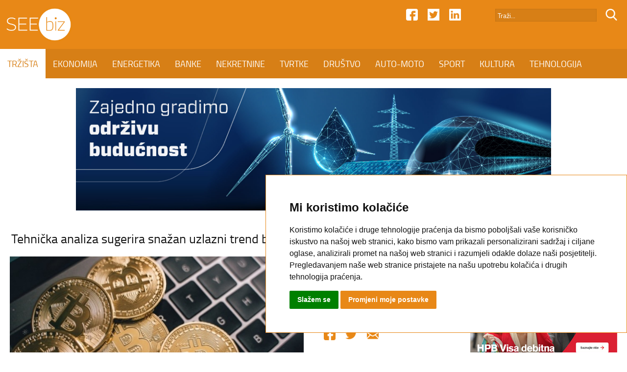

--- FILE ---
content_type: text/html; charset=UTF-8
request_url: https://www.seebiz.eu/trzista/tehnicka-analiza-sugerira-snazan-uzlazni-trend-bitcoina/304751/
body_size: 7166
content:
<!DOCTYPE html>
<html class="no-js" lang="en">
<head>

<base href="//www.seebiz.eu/">

<meta name="author" content="SEEbiz.eu - regionalni poslovni portal" />
<meta name="description" content="SEEbiz.eu - regionalni poslovni portal" />
<meta name="keywords" content="bitcoin, kriptovalute, tehnička analiza" />
<meta http-equiv="Content-Type" content="text/html; charset=utf-8" />

<meta content="width=device-width, initial-scale=1.0, maximum-scale=1.0, minimum-scale=1.0, user-scalable = no" name="viewport" />
<meta name="apple-mobile-web-app-capable" content="yes" />
<meta name="apple-mobile-web-app-status-bar-style" content="black">
<meta name="format-detection" content="telephone=no" />

<meta property="og:type" content="website" />
<meta property="og:title" content="Tehnička analiza sugerira snažan uzlazni trend bitcoina" />
<meta property="og:url" content="https://www.seebiz.eu/trzista/tehnicka-analiza-sugerira-snazan-uzlazni-trend-bitcoina/304751/" />
<meta property="og:image" content="https://www.seebiz.eu/img/7b424873ed6f8ef8817a2c4f00da4eaf.jpeg" />
<meta property="og:description" content="NEW YORK - Dugoročni pokazatelji Bitcoin trenda, 200-dnevni i 200-tjedni pomični prosjek, na najvi&scaron;im su razinama ikad, a Anthony Pompliano kaže da je BTC "jak kao i uvijek"." />

<meta name="twitter:card" content="summary">
<meta name="twitter:title" content="Tehnička analiza sugerira snažan uzlazni trend bitcoina">
<meta name="twitter:description" content="NEW YORK - Dugoročni pokazatelji Bitcoin trenda, 200-dnevni i 200-tjedni pomični prosjek, na najvi&scaron;im su razinama ikad, a Anthony Pompliano kaže da je BTC "jak kao i uvijek".">
<meta name="twitter:image" content="https://www.seebiz.eu/img/7b424873ed6f8ef8817a2c4f00da4eaf.jpeg">


<title>Tehnička analiza sugerira snažan uzlazni trend bitcoina | SEEbiz.eu</title>

<link rel="apple-touch-icon" sizes="180x180" href="favicon.png">
<link rel="icon" type="image/png" href="favicon.png" sizes="32x32">
<link rel="shortcut icon" href="favicon.ico">
<meta name="msapplication-TileImage" content="favicon.png">
<meta name="msapplication-TileColor" content="#e88817">

<link rel="stylesheet" href="font.css" type="text/css" />
<link rel="stylesheet" href="flexslider01.css" type="text/css">
<link rel="stylesheet" type="text/css" media="all" href="index-11.css"/>

<style>
/* COOKIE */
.cc_dialog{
    border: 1px solid #e88817 !important;
    bottom: 40px !important;
}
.cc_dialog .cc_dialog_text {
    font-size: 15px; !important;
}
.cc_dialog,
.cc_cp_container,
.cookie-consent-preferences-overlay .cookie-consent-preferences-dialog .cc_cp_container .cc_cp_head,
.cookie-consent-preferences-overlay .cookie-consent-preferences-dialog .cc_cp_container .cc_cp_head h2,
.cookie-consent-preferences-overlay .cookie-consent-preferences-dialog .cc_cp_container .cc_cp_head p,
.cookie-consent-preferences-overlay .cookie-consent-preferences-dialog .cc_cp_container .cc_cp_content,
.dark.cookie-consent-preferences-overlay .cookie-consent-preferences-dialog .cc_cp_container .cc_cp_content .cc_cp_m_menu,
.cookie-consent-preferences-overlay .cookie-consent-preferences-dialog .cc_cp_container .cc_cp_content .cc_cp_m_menu li,
.cookie-consent-preferences-overlay .cookie-consent-preferences-dialog .cc_cp_container .cc_cp_footer{
    background-color: #FFF !important;
    color: #e88817 !important;
}
.visible.dark.cookie-consent-preferences-overlay .cookie-consent-preferences-dialog .cc_cp_container .cc_cp_content .cc_cp_m_content,
.visible.dark.cookie-consent-preferences-overlay .cookie-consent-preferences-dialog .cc_cp_container .cc_cp_content .cc_cp_m_menu li[active=true]{
    background-color: #e88817 !important;
}

.dark.cc_dialog .cc_dialog_text,
.dark.cc_dialog .cc_dialog_headline,
.cc_cp_f_powered_by{
    color: #e88817 !important;
}
.cc_dialog button.cc_b_ok{
    background-color: #008000 !important;
    color: #fff !important;
}
.cc_dialog button.cc_b_cp,
.cc_cp_f_save button{
    background-color: #e88817 !important;
    color: #fff !important;
}
@media (max-width: 767px) {
    .cc_dialog h1.cc_dialog_headline {
        font-size: 18px !important;
    }
    .cc_dialog.simple {
        max-width: 75% !important;
    }
    .cc_dialog .cc_dialog_text {
        font-size: 12px !important;
    }
    .cc_dialog button {
        font-size: 12px !important;
    }
    .pl-5, .px-5 {
        padding-left: 2rem !important;
    }
    .pb-5, .py-5 {
        padding-bottom: 2rem !important;
    }
    .pr-5, .px-5 {
        padding-right: 2rem !important;
    }
    .pt-5, .py-5 {
        padding-top: 2rem !important;
    }

    button.cc_b_cp, button.cc_b_ok {
        margin: 0.25rem !important;
    }
}
</style>

<!-- Cookie Consent by https://www.FreePrivacyPolicy.com -->
<script type="text/javascript" src="//www.FreePrivacyPolicy.com/cookie-consent/releases/3.0.0/cookie-consent.js"></script>
<script type="text/javascript">
document.addEventListener('DOMContentLoaded', function () {
    cookieconsent.run({"notice_banner_type":"simple","consent_type":"express","palette":"light","change_preferences_selector":"#changePreferences","language":"hr","website_name":"www.seebiz.eu"});
});
</script>

<!-- Google Analytics -->
<!-- Global site tag (gtag.js) - Google Analytics -->
<script type="text/plain" cookie-consent="tracking" async src="https://www.googletagmanager.com/gtag/js?id=UA-17467485-1"></script>
<script type="text/plain" cookie-consent="tracking">
  window.dataLayer = window.dataLayer || [];
  function gtag(){dataLayer.push(arguments);}
  gtag('js', new Date());

  gtag('config', 'UA-17467485-1');
</script>
<!-- end of Google Analytics-->

<noscript>GDPR Cookie Consent by <a href="https://www.freeprivacypolicy.com/">Free Privacy Policy</a></noscript>
<!-- End Cookie Consent -->


</head>
<body>

<div id="header">
	<div id="header-top">
    	<div id="header-top-01">
        	<div id="header-logo">
            	<a href="//www.seebiz.eu"><img src="/image/logo.png" alt="SEEbiz.eu - regionalni poslovni portal" class="img-logo-01" /></a>
            </div>
            <form action="search.php" method="post" style="display: inline; margin: 0;">
            <div id="header-ico-02">
            	<input type="hidden" name="trazi_php" value="1" >
                <input type="image" src="/image/search.png" alt="SEEbiz.eu - regionalni poslovni portal" class="img-icon-01" />
            </div>	
            <div id="header-trazi">
        	<input name="pojam" type="text" class="input-01" value="Traži..." onfocus="if((this.value=='Traži...') || (this.value=='Upišite pojam.') || (this.value=='Neispravan pojam.') || (this.value=='Prekratak pojam.')) this.value=''" onblur="if(this.value=='') this.value='Traži...'" maxlength="50" />
            </div>
            </form>
            <div id="header-ico-01">
                <a href="https://www.linkedin.com/in/seebiz-regionalni-poslovni-portal-3236a11a1/" target="_blank"><img src="/image/linkedin.png" alt="SEEbiz.eu - regionalni poslovni portal" class="img-icon-01" /></a>
            </div>
            <div id="header-ico-01">
                <a href="https://twitter.com/SEEbiz_Portal" target="_blank"><img src="/image/twitter.png" alt="SEEbiz.eu - regionalni poslovni portal" class="img-icon-01" /></a>
            </div>
            <div id="header-ico-01">
                <a href="https://www.facebook.com/SEEbizPoslovniPortal/" target="_blank"><img src="/image/facebook.png" alt="SEEbiz.eu - regionalni poslovni portal" class="img-icon-01" /></a>
            </div>
        
    		<a href="#" id="MENU-POPUP">
        	<div id="menu-button">
            	<div id="menu-button-01"></div>
                <div id="menu-button-02"></div>
                <div id="menu-button-03"></div>
            </div>
            </a>
     	</div>
   	</div>
	<div id="header-bottom">
        <nav id="navigation">
		<a class="nav-link active" href="/trzista/" id="trzista" data-name="TRZISTA">TRŽIŠTA</a><!-- --><a class="nav-link" href="/ekonomija/" id="ekonomija" data-name="EKONOMIJA">EKONOMIJA</a><!-- --><a class="nav-link" href="/energetika/" id="energetika" data-name="ENERGETIKA">ENERGETIKA</a><!-- --><a class="nav-link" href="/banke/" id="banke" data-name="BANKE">BANKE</a><!-- --><a class="nav-link" href="/nekretnine/" id="nekretnine" data-name="NEKRETNINE">NEKRETNINE</a><!-- --><a class="nav-link" href="/tvrtke/" id="tvrtke" data-name="TVRTKE">TVRTKE</a><!-- --><a class="nav-link" href="/drustvo/" id="drustvo" data-name="DRUSTVO">DRUŠTVO</a><!-- --><a class="nav-link" href="/auto-moto/" id="auto-moto" data-name="AUTO-MOTO">AUTO-MOTO</a><!-- --><a class="nav-link" href="/sport/" id="sport" data-name="SPORT">SPORT</a><!-- --><a class="nav-link" href="/kultura/" id="kultura" data-name="KULTURA">KULTURA</a><!-- --><a class="nav-link" href="/tehnologija/" id="tehnologija" data-name="TEHNOLOGIJA">TEHNOLOGIJA</a><!-- --><a class="nav-link" href="/kolumne/" id="kolumne" data-name="KOLUMNE">KOLUMNE</a>        </nav>
        
        <div id="header-title">TRŽIŠTA</div>
        
    	<div id="header-icoM-01"><a href="https://www.linkedin.com/in/seebiz-regionalni-poslovni-portal-3236a11a1/" target="_blank"><img src="/image/linkedin.png" alt="SEEbiz.eu - regionalni poslovni portal" class="img-icon-01" /></a></div>
        <div id="header-icoM-01"><a href="https://twitter.com/SEEbiz_Portal" target="_blank"><img src="/image/twitter.png" alt="SEEbiz.eu - regionalni poslovni portal" class="img-icon-01" /></a></div>
        <div id="header-icoM-01"><a href="https://www.facebook.com/SEEbizPoslovniPortal/" target="_blank"><img src="/image/facebook.png" alt="SEEbiz.eu - regionalni poslovni portal" class="img-icon-01" /></a></div>
        
    </div>
    
</div>

<div id="header-fixed"></div><div id="banner-01">
	<div id="banner-01-u"> 
    	
			<img src="adds/3ca50059687517ae240b52baa96b9daa/8c042e03e1ef948451262bc692311184.jpg" alt="SEEbiz.eu - regionalni poslovni portal" class="img-size-01" />
        	<a href="https://www.koncar.hr/hr" target="_blank"><div id="banner-01-link"></div></a>
			    </div>
</div><div class="section" id="section-G02">
	
    <div class="section" id="section-PN01">
		<div id="section-PN01-01">
 			<table class="tblWidth100">
         		<tr>
             		<td class="col-PN02-T"></td>
              		<td class="col-PN01">
             		<h1 class="txt-PN01">Tehnička analiza sugerira snažan uzlazni trend bitcoina</h1>
         			</td>
           			<td class="col-PN02-T"></td>
        		</tr>
    		</table>
  		</div>
                
  		<div id="section-PN01-02">
        	<div id="section-PN01-02-01">
        		<div id="section-PN01-02-01-01">
        			<div id="section-PN01-image">
                    <img src="//www.seebiz.eu/img/7b424873ed6f8ef8817a2c4f00da4eaf.jpeg" alt="Tehnička analiza sugerira snažan uzlazni trend bitcoina" class="img-small-PN01" />
                     <div id="section-PN01-orange"><span class="txt-PN04">USPON</span></div>
                     </div>
             	</div>
                        
                <div id="section-PN01-02-01-02">
                	<div id="section-PN01-txt">
              			<table class="tblWidth100">
                     		<tr>
                        		<td class="col-PN01">
                                <div id="share-F"><a class="facebook" target="_blank" onClick="return !window.open(this.href, 'Facebook', 'width=640,height=300')" href="https://www.facebook.com/sharer/sharer.php?u=https://www.seebiz.eu/trzista/tehnicka-analiza-sugerira-snazan-uzlazni-trend-bitcoina/304751/"><img src="//www.seebiz.eu/image/facebook-s.png" alt="SEEbiz.eu - regionalni poslovni portal" class="img-icon-PN01"></a></div>
                                        
                          		<div id="share-F"><a href="https://twitter.com/share?text=Tehnička analiza sugerira snažan uzlazni trend bitcoina&url=https://www.seebiz.eu/trzista/tehnicka-analiza-sugerira-snazan-uzlazni-trend-bitcoina/304751/" class="socialLinkTwitter twitter" title="Twitter" target="_blank" onClick="return !window.open(this.href, 'Tweet', 'width=640,height=300')"><img src="//www.seebiz.eu/image/twitter-s.png" alt="SEEbiz.eu - regionalni poslovni portal" class="img-icon-PN01"></a></div>
        
                                        
                        		<div id="share-F"><a href="mailto:%20?subject=Tehnička analiza sugerira snažan uzlazni trend bitcoina&body=https://www.seebiz.eu/trzista/tehnicka-analiza-sugerira-snazan-uzlazni-trend-bitcoina/304751/"><img src="//www.seebiz.eu/image/mail-s.png" alt="SEEbiz.eu - regionalni poslovni portal" class="img-icon-PN01"></a></div>
                                    </div>
                                    </td>
                                </tr>
                                <tr>
                                    <td class="col-PN03"></td>
                                </tr>
                                <tr>
                                    <td class="col-PN03"></td>
                                </tr>
                                <tr>
                                    <td class="col-PN01">
                                    <span class="txt-PN03">Objavljeno: 07.05.2024 / 07:42</span>
                                    </td>
                                </tr>
                                <tr>
                                    <td class="col-PN03"></td>
                                </tr>
                                <tr>
                                    <td class="col-PN01">
                                    <span class="txt-PN03">Autor: SEEbiz</span>
                                    </td>
                                </tr>
                                <tr>
                                    <td class="col-PN03"></td>
                                </tr>
                                <tr>
                                    <td class="col-PN01">
                                    <span class="txt-PN02">NEW YORK - Dugoročni pokazatelji Bitcoin trenda, 200-dnevni i 200-tjedni pomični prosjek, na najvi&scaron;im su razinama ikad, a Anthony Pompliano kaže da je BTC "jak kao i uvijek".</span>
                                    </td>
                                </tr>
                            </table>
                        </div>
                	</div>
              	</div>
                    
         		<div id="section-PN01-02-02">
              		<table class="tblWidth100">
                  		<tr>
                			<td class="col-PN01">
                  			<span class="txt-PN03"><span class="class-PN03"><p>200-dnevni pomični prosjek bitcoina je na najvi&scaron;oj razini svih vremena od 50.178 USD, &scaron;to je ključni tehnički pokazatelj za predviđanje dugoročnih trendova cijena bitcoina koji sugerira bikovske dugoročne izglede.</p>
<p>Indikator je dosegao svoj vrhunac 6. svibnja, prema BuyBitcoinWorldwide. Dolazi u trenutku kada se bitcoin oporavlja od pada cijene nakon prepolovljenja, pri čemu je pao na samo 56.800 dolara nakon &scaron;to su nagrade mreže za blok prepolovljene na 3,125 BTC 20. travnja, pi&scaron;e <a href="https://cointelegraph.com/news/bitcoin-record-high-200-day-moving-average">Cointelegraph</a>.</p>
<p>200-dnevni jednostavni pomični prosjek (SMA) zbraja zadnjih 200 dana cijene Bitcoina na zatvaranju i dijeli ga s 200 kako bi se izgladile kratkoročne fluktuacije cijena, s ciljem da se trgovcima i analitičarima pokaže pokazatelj dugoročnog trenda.</p>
<p>Kada se cijene BTC-a trguju iznad ovog pokazatelja - kao &scaron;to je sada - to obično sugerira da je dugoročni trend bikovski, dok je suprotno slučaj kada cijene padnu ispod 200-dnevnog pomičnog prosjeka</p>
<p>Govoreći na CNBC-jevom Squawk Boxu 6. svibnja, stručnjak za bitcoin Anthony Pompliano komentirao je 200-dnevni pomični prosjek koji je prvi put pre&scaron;ao 50.000 dolara.</p>
<p>&ldquo;Nemojte se uspavljivati bitcoinom koji ide postrance. Dugoročni smjer je jak kao i uvijek&rdquo;, dodao je u X objavi.</p>
<p>Prema modelima cijena WooCharts analitičara Willyja Wooa, 200-tjedni pomični prosjek, puno dugoročniji pokazatelj trenda, također je na najvi&scaron;oj razini svih vremena od ne&scaron;to vi&scaron;e od 34 000 dolara, &scaron;to znači da su godi&scaron;nji trendovi jo&scaron; bolji.</p>
<p>Cijena bitcoina pre&scaron;la je 200-dnevnu razinu pomičnog prosjeka sredinom listopada i od tada je iznad nje. Spot cijene su također značajno vi&scaron;e od pokazatelja ostvarene cijene (RP) koji iznosi oko 29.000 USD.</p>
<p>RP je mjera vrijednosti svih bitcoina po cijeni po kojoj je zadnja transakcija izvr&scaron;ena na lancu, podijeljena s brojem BTC-a u optjecaju i jo&scaron; jednim dugoročnim pokazateljem trenda.</p></span></span>
                  			</td>
                 		</tr>
                  		<tr>
                			<td class="col-PN01">
                        <!-- Load Facebook SDK for JavaScript -->
                          <div id="fb-root"></div>
                          <script async defer crossorigin="anonymous" src="https://connect.facebook.net/en_US/sdk.js#xfbml=1&version=v3.0"></script>
                        
                          <!-- Your like button code -->
                          <div class="fb-like" data-href="https://www.seebiz.eu/trzista/tehnicka-analiza-sugerira-snazan-uzlazni-trend-bitcoina/304751/" data-layout="box_count" data-action="like" data-show-faces="true">
                          </div>
                  			</td>
                 		</tr>
                      	<tr>
                          	<td class="col-PN04"></td>
                       	</tr>
                    	<tr>
                          	<td class="col-PN03"></td>
                      	</tr>
                       	<tr>
                          	<td class="col-PN01">
                        	<span class="txt-PN03">Tagovi:</span> <span class="txt-PN05"><span class="class-PN02"><a href="//www.seebiz.eu/seebiz/1/bitcoin/">#bitcoin</a></span>, <span class="class-PN02"><a href="//www.seebiz.eu/seebiz/1/kriptovalute/">#kriptovalute</a></span>, <span class="class-PN02"><a href="//www.seebiz.eu/seebiz/1/tehnička+analiza/">#tehnička analiza</a></span></span>
                          	</td>
                  		</tr>
                    	<tr>
                          	<td class="col-PN03"></td>
                      	</tr>
                   	</table>
         		</div>
          	</div>
                
            <div id="banner-04">
	<div id="banner-04-u">  
    	
			
			<div id="banner-06"> 
			<img src="adds/7fa214c936bca7fea5ec05ed70c391dc/3e8281f8da6135be102170fcff308a23.jpg" alt="SEEbiz.eu - regionalni poslovni portal" class="img-size-03" />
        	<a href="https://www.hpb.hr/hr/podijeli-na-rate/8963" target="_blank"><div id="banner-06-link"></div></a>
			</div>
			
			
			<div id="banner-06"> 
			<img src="adds/0213243731fbc4f855b0808d7c2c9d87/f441cc50e31f08708a2dad03089f14e3.jpg" alt="SEEbiz.eu - regionalni poslovni portal" class="img-size-03" />
        	<a href="https://sites.google.com/view/jelenaid/portfolio" target="_blank"><div id="banner-06-link"></div></a>
			</div>
			    </div>
</div>    
    		<div id="banner-M01">
	<div id="banner-M01-u"> 
	
			
			<img src="adds/b93289f0785455e0e998597b0c064f10/20efd6d0e7422351019c06aad782937e.jpg" alt="SEEbiz.eu - regionalni poslovni portal" class="img-size-03" />
        	<a href="https://www.strabag.hr/databases/internet/_public/content.nsf/web/HR-STRABAG.HRN-work-on-progress.html#?mtm_campaign=wop-hr-0725-print&men1=1&sid=130" target="_blank"><div id="banner-M01-link"></div></a>
			</div>
</div>            
     </div>
     	
</div><div class="section" id="section-G02">
	<div id="section-G02-01">
		<table class="tblWidth100">
			<tr>
                <td class="col-G02-T"></td>
   				<td class="col-G01">
                <span class="txt-G01">PROČITAJ I OVO</span>
                </td>
                <td class="col-G02-T"></td>
         	</tr>
			<tr>
                <td></td>
   				<td class="col-G04"></td>
                <td></td>
         	</tr>
 		</table>
    </div>
	<div id="section-G02-02">
		<div id="section-G02-02-01">
			
		<div id="section-G02-02-02">
			<div id="section-G02-02-02-image">
			<a href="//www.seebiz.eu/trzista/wall-street-indeksi-porasli-zlato-na-rekordu/326595/"><img src="//www.seebiz.eu/img/d17eebc4d3935264bd74d55e188b21fb.jpg" alt="Wall Street: Indeksi porasli, zlato na rekordu" class="img-small-G02" /></a>
			<div id="section-G02-02-02-orange"><span class="txt-G06">AMERIČKO TRŽIŠTE</span></div>
				
			
			</div>
			<div id="section-G02-02-02-txt">
			<table class="tblWidth100">
				<tr>
					<td class="col-G01">
					<span class="class-G01"><a href="//www.seebiz.eu/trzista/wall-street-indeksi-porasli-zlato-na-rekordu/326595/">Wall Street: Indeksi porasli, zlato na rekordu</a></span>
					</td>
				</tr>
				<tr>
					<td class="col-G03"></td>
				</tr>
				<tr>
					<td class="col-G01">
					<span class="txt-G03">NEW YORK - Američke dionice porasle su u ponedjeljak, dok je pritisak na dolar rastao, a zlato se oporavilo i postalo predvodnik u velikom tjednu ispunjenom odlukom o kamatnim stopama Federalnih rezervi i izvje&scaron;ćima o zaradi velikih tehnolo&scaron;kih tvrtki.</span>
					</td>
				</tr>
			</table>
			</div>
        </div>
		
		<div id="section-G02-02-03">
			<div id="section-G02-02-02-image">
			<a href="//www.seebiz.eu/trzista/tether-kupio-27-tona-zlata-u-cetvrtom-kvartalu/326589/"><img src="//www.seebiz.eu/img/1d3c286803d8444abed25dff829954e7.jpeg" alt="Tether kupio 27 tona zlata u četvrtom kvartalu" class="img-small-G02" /></a>
			<div id="section-G02-02-02-orange"><span class="txt-G06">ZLATO</span></div>
				
			
			</div>
			<div id="section-G02-02-02-txt">
			<table class="tblWidth100">
				<tr>
					<td class="col-G01">
					<span class="class-G01"><a href="//www.seebiz.eu/trzista/tether-kupio-27-tona-zlata-u-cetvrtom-kvartalu/326589/">Tether kupio 27 tona zlata u četvrtom kvartalu</a></span>
					</td>
				</tr>
				<tr>
					<td class="col-G03"></td>
				</tr>
				<tr>
					<td class="col-G01">
					<span class="txt-G03">LONDON - Tether, izdavatelj najvećeg svjetskog stablecoina, dodao je oko 27 metričkih tona zlata svojoj izloženosti fondovima u četvrtom tromjesečju 2025., objavio je u ponedjeljak, &scaron;to je uglavnom nepromijenjeno u odnosu na kupnje u trećem tromjesečju koje su analitičari procijenili na 26 tona.</span>
					</td>
				</tr>
			</table>
			</div>
        </div>
		        </div>
		<div id="section-G02-02-05">
			
			<div id="section-G02-02-06">
				<div id="section-G02-02-06-image">
				<a href="//www.seebiz.eu/trzista/europski-dan-turizma-dubrovnik-je-dobar-primjer-odrzivog-i-pametnog-turizma/326588/"><img src="//www.seebiz.eu/img/e0602c0d3f6474d29919a00b66ede659.jpeg" alt="Europski dan turizma: Dubrovnik je dobar primjer održivog i pametnog turizma" class="img-small-G03" /></a>
				<div id="section-G02-02-02-orange"><span class="txt-G06">TURIZAM</span></div>
				
			
				</div>
				<div id="section-G02-02-06-txt">
				<table class="tblWidth100">
					<tr>
						<td class="col-G01">
						<span class="class-G01"><a href="//www.seebiz.eu/trzista/europski-dan-turizma-dubrovnik-je-dobar-primjer-odrzivog-i-pametnog-turizma/326588/">Europski dan turizma: Dubrovnik je dobar primjer održivog i pametnog turizma</a></span>
						</td>
					</tr>
					<tr>
						<td class="col-G03"></td>
					</tr>
					<tr>
						<td class="col-G01">
						<span class="txt-G03">BRUXELLES - Na Europskom danu turizma s konferencijom o politikama i budućnosti europskog turizma te nadolazećoj prvoj Strategiji EU za održivi turizam, u Bruxelleseu je u ponedjeljak Dubrovnik istaknut kao dobar primjer pametnog i održivog turizma.</span>
						</td>
					</tr>
				</table>
				</div>
        	</div>
			<div id="section-G02-02-06">
				<div id="section-G02-02-06-image">
				<a href="//www.seebiz.eu/trzista/zagrebacka-burza-pad-indeksa-koncar-i-dalekovod-u-fokusu/326586/"><img src="//www.seebiz.eu/img/68b83e82a8c70146664f226bf63ecc0e.jpg" alt="Zagrebačka burza: Pad indeksa, Končar i Dalekovod u fokusu" class="img-small-G03" /></a>
				<div id="section-G02-02-02-orange"><span class="txt-G06">CLOSING BELL ZSE</span></div>
				
			
				</div>
				<div id="section-G02-02-06-txt">
				<table class="tblWidth100">
					<tr>
						<td class="col-G01">
						<span class="class-G01"><a href="//www.seebiz.eu/trzista/zagrebacka-burza-pad-indeksa-koncar-i-dalekovod-u-fokusu/326586/">Zagrebačka burza: Pad indeksa, Končar i Dalekovod u fokusu</a></span>
						</td>
					</tr>
					<tr>
						<td class="col-G03"></td>
					</tr>
					<tr>
						<td class="col-G01">
						<span class="txt-G03">ZAGREB - Početak novog tjedna donio je pad indeksa Zagrebačke burze, uz rast prometa u odnosu na prethodni trgovinski dan.</span>
						</td>
					</tr>
				</table>
				</div>
        	</div>
			<div id="section-G02-02-07">
				<div id="section-G02-02-06-image">
				<a href="//www.seebiz.eu/trzista/mirovinski-fondovi-ostvarili-iznimno-dobre-rezultate-u-2025/326572/"><img src="//www.seebiz.eu/img/b6f9fd1caea693bc0281b0c213f3492d.jpg" alt="Mirovinski fondovi ostvarili iznimno dobre rezultate u 2025." class="img-small-G03" /></a>
				<div id="section-G02-02-02-orange"><span class="txt-G06">MIROVINCI</span></div>
				
			
				</div>
				<div id="section-G02-02-06-txt">
				<table class="tblWidth100">
					<tr>
						<td class="col-G01">
						<span class="class-G01"><a href="//www.seebiz.eu/trzista/mirovinski-fondovi-ostvarili-iznimno-dobre-rezultate-u-2025/326572/">Mirovinski fondovi ostvarili iznimno dobre rezultate u 2025.</a></span>
						</td>
					</tr>
					<tr>
						<td class="col-G03"></td>
					</tr>
					<tr>
						<td class="col-G01">
						<span class="txt-G03">ZAGREB - Na kraju 2025. godine obvezni mirovinski fondovi su pod upravljanjem imali imovinu ukupne vrijednosti 26,5 milijardi eura, &scaron;to u odnosu na prethodnu godinu predstavlja povećanje od 3,2 milijarde eura ili 13,9 %.</span>
						</td>
					</tr>
				</table>
				</div>
        	</div>        </div>
    </div>
    
    <div id="banner-05">
	<div id="banner-05-u"> 
    	
			
			<div id="banner-07"> 
			<img src="adds/eaee188e6c9123d99e7446d86b01ffa2/272bd845e707623ba1c36f6a4b4bdfbb.jpg" alt="SEEbiz.eu - regionalni poslovni portal" class="img-size-03" />
        	<a href="https://freshcorner.hr/hr" target="_blank"><div id="banner-07-link"></div></a>
			</div>
			
			
			<div id="banner-07"> 
			<img src="adds/b93289f0785455e0e998597b0c064f10/9a78155816c507f8f23459cd942ff29f.jpg" alt="SEEbiz.eu - regionalni poslovni portal" class="img-size-03" />
        	<a href="https://www.strabag.hr/databases/internet/_public/content.nsf/web/HR-STRABAG.HRN-work-on-progress.html#?mtm_campaign=wop-hr-0725-print&men1=1&sid=130" target="_blank"><div id="banner-07-link"></div></a>
			</div>
			    </div>
</div>    
    <div id="banner-M03">
	<div id="banner-M03-u"> 
	
			
			<img src="adds/0213243731fbc4f855b0808d7c2c9d87/6ace6ddf53f5746a37e0ef2c1e6f232e.jpg" alt="SEEbiz.eu - regionalni poslovni portal" class="img-size-03" />
        	<a href="https://sites.google.com/view/jelenaid/portfolio" target="_blank"><div id="banner-M03-link"></div></a>
			</div>
</div>		
</div><div id="banner-02">
	<div id="banner-02-u"> 
    	     </div>
</div><div class="section" id="section-M01">
	<div id="section-M01-01">
		<div id="midasWidget__10483"></div>
	</div>
 </div>

<script async src="https://cdn2.midas-network.com/Scripts/midasWidget-28-74-10483.js"></script>


<div class="section" id="section-F">

	<div id="section-F-01">
        <nav id="navigation-01">
        <a class="nav-link" href="/trzista/" id="trzista" data-name="TRZISTA">TRŽIŠTA</a>
        <a class="nav-link" href="/ekonomija/" id="ekonomija" data-name="EKONOMIJA">EKONOMIJA</a>
        <a class="nav-link" href="/energetika/" id="energetika" data-name="ENERGETIKA">ENERGETIKA</a>
        <a class="nav-link" href="/banke/" id="banke" data-name="BANKE">BANKE</a>
        <a class="nav-link" href="/nekretnine/" id="nekretnine" data-name="NEKRETNINE">NEKRETNINE</a>
        <a class="nav-link" href="/tvrtke/" id="tvrtke" data-name="TVRTKE">TVRTKE</a>
        <a class="nav-link" href="/drustvo/" id="drustvo" data-name="DRUSTVO">DRUŠTVO</a>
        <a class="nav-link" href="/auto-moto/" id="auto-moto" data-name="AUTO-MOTO">AUTO-MOTO</a>
        <a class="nav-link" href="/sport/" id="sport" data-name="SPORT">SPORT</a>
        <a class="nav-link" href="/kultura/" id="kultura" data-name="KULTURA">KULTURA</a>
        <a class="nav-link" href="/tehnologija/" id="tehnologija" data-name="TEHNOLOGIJA">TEHNOLOGIJA</a>
        <a class="nav-link" href="/kolumne/" id="kolumne" data-name="KOLUMNE">KOLUMNE</a>
        </nav>
    </div>
	<div id="section-F-02">
    	<div id="section-F-02-01">
            <div id="footer-ico-01">
                <a href="https://www.facebook.com/SEEbizPoslovniPortal/" target="_blank"><img src="/image/facebook.png" alt="SEEbiz.eu - regionalni poslovni portal" class="img-icon-01" /></a>
            </div>
            <div id="footer-ico-01">
                <a href="https://twitter.com/SEEbiz_Portal" target="_blank"><img src="/image/twitter.png" alt="SEEbiz.eu - regionalni poslovni portal" class="img-icon-01" /></a>
            </div>
            <div id="footer-ico-01">
                <a href="https://www.linkedin.com/in/seebiz-regionalni-poslovni-portal-3236a11a1/" target="_blank"><img src="/image/linkedin.png" alt="SEEbiz.eu - regionalni poslovni portal" class="img-icon-01" /></a>
            </div>
     	</div>
   	</div>
        
    <div id="section-F-03">
        <nav id="navigation-01">
        <a class="nav-link" href="/kontakt/" id="kontakt" data-name="Kontakt">Kontakt</a>
        <a class="nav-link" href="/impressum/" id="impressum" data-name="Impressum">Impressum</a>
        <a class="nav-link" href="/reklamirajte-se/" id="reklamirajte-se" data-name="Reklamirajte se">Reklamirajte se</a>
        <a class="nav-link" href="/uvjeti-koristenja/" id="uvjeti-koristenja" data-name="Uvjeti koristenja">Uvjeti korištenja</a>
        </nav>
   	</div>
        
    <div id="section-F-04"><span class="txt-F">@ 2020 SEEbiz. All Rights Reserved.</span></div>
    
</div>

<div id="popupMenu">
	<div id="popupLogo"><img src="//www.seebiz.eu/image/logo.png" alt="SEEbiz.eu - regionalni poslovni portal" class="img-logo-01" /></div>
	<div id="popupCloseMenu"><img src="//www.seebiz.eu/image/close.png" class="IMG-CLOSE" alt="CLOSE" ></div>
<div id="popupCenterMenu">
	<div id="popupCenterMenu-u">
    	<table class="tblWidth100">
            <tr>
            	<td class="col-MENU-03"></td>
            </tr>
        	<tr>
            	<td class="col-MENU-02"><span class="CLASS-MENU-01"><a href="//www.seebiz.eu/">POČETNA</a></span></td>
            </tr>
            <tr>
            	<td class="col-MENU-00"></td>
            </tr>
            <tr>
            	<td class="col-MENU-01"></td>
            </tr>
            <tr>
            	<td class="col-MENU-02"><span class="CLASS-MENU-01"><a href="//www.seebiz.eu/trzista/">TRŽIŠTA</a></span></td>
            </tr>
            <tr>
            	<td class="col-MENU-00"></td>
            </tr>
            <tr>
            	<td class="col-MENU-01"></td>
            </tr>
            <tr>
           		<td class="col-MENU-02"><span class="CLASS-MENU-01"><a href="//www.seebiz.eu/ekonomija/">EKONOMIJA</a></span></td>
            </tr>
            <tr>
            	<td class="col-MENU-00"></td>
            </tr>
            <tr>
            	<td class="col-MENU-01"></td>
            </tr>
            <tr>
            	<td class="col-MENU-02"><span class="CLASS-MENU-01"><a href="//www.seebiz.eu/energetika/">ENERGETIKA</a></span></td>
            </tr>
            <tr>
            	<td class="col-MENU-00"></td>
            </tr>
            <tr>
            	<td class="col-MENU-01"></td>
            </tr>
            <tr>
            	<td class="col-MENU-02"><span class="CLASS-MENU-01"><a href="//www.seebiz.eu/banke/">BANKE</a></span></td>
            </tr>
            <tr>
            	<td class="col-MENU-00"></td>
            </tr>
            <tr>
            	<td class="col-MENU-01"></td>
            </tr>
            <tr>
            	<td class="col-MENU-02"><span class="CLASS-MENU-01"><a href="//www.seebiz.eu/nekretnine/">NEKRETNINE</a></span></td>
            </tr>
            <tr>
            	<td class="col-MENU-00"></td>
            </tr>
            <tr>
            	<td class="col-MENU-01"></td>
            </tr>
            <tr>
            	<td class="col-MENU-02"><span class="CLASS-MENU-01"><a href="//www.seebiz.eu/tvrtke/">TVRTKE</a></span></td>
            </tr>
            <tr>
            	<td class="col-MENU-00"></td>
            </tr>
            <tr>
            	<td class="col-MENU-01"></td>
            </tr>
            <tr>
            	<td class="col-MENU-02"><span class="CLASS-MENU-01"><a href="//www.seebiz.eu/drustvo/">DRUŠTVO</a></span></td>
            </tr>
            <tr>
            	<td class="col-MENU-00"></td>
            </tr>
            <tr>
            	<td class="col-MENU-01"></td>
            </tr>
            <tr>
            	<td class="col-MENU-02"><span class="CLASS-MENU-01"><a href="//www.seebiz.eu/auto-moto/">AUTO-MOTO</a></span></td>
            </tr>
            <tr>
            	<td class="col-MENU-00"></td>
            </tr>
            <tr>
            	<td class="col-MENU-01"></td>
            </tr>
            <tr>
            	<td class="col-MENU-02"><span class="CLASS-MENU-01"><a href="//www.seebiz.eu/sport/">SPORT</a></span></td>
            </tr>
            <tr>
            	<td class="col-MENU-00"></td>
            </tr>
            <tr>
            	<td class="col-MENU-01"></td>
            </tr>
            <tr>
            	<td class="col-MENU-02"><span class="CLASS-MENU-01"><a href="//www.seebiz.eu/kultura/">KULTURA</a></span></td>
            </tr>
            <tr>
            	<td class="col-MENU-00"></td>
            </tr>
            <tr>
            	<td class="col-MENU-01"></td>
            </tr>
            <tr>
            	<td class="col-MENU-02"><span class="CLASS-MENU-01"><a href="//www.seebiz.eu/tehnologija/">TEHNOLOGIJA</a></span></td>
            </tr>
            <tr>
            	<td class="col-MENU-00"></td>
            </tr>
            <tr>
            	<td class="col-MENU-01"></td>
            </tr>
            <tr>
            	<td class="col-MENU-02"><span class="CLASS-MENU-01"><a href="//www.seebiz.eu/kolumne/">KOLUMNE</a></span></td>
            </tr>
        </table>
    </div>
	</div>
</div>
<script type="text/javascript" src="//www.seebiz.eu/js/bar.js"></script>
</body>
</html>
<script type="text/javascript" src="//www.seebiz.eu/js/modernizr.js"></script>
<script type="text/javascript" src="//www.seebiz.eu/js/jquery-1.8.2.min.js"></script>


<script type="text/javascript">
var popupStatus = 0;

function loadPopupMenu(){
	if(popupStatus==0){
      	$("#popupMenu").animate({right: '0px'});
		popupStatus = 1;
	}
}
function disablePopupMenu(){
	if(popupStatus==1){
      	$("#popupMenu").animate({right: '-1024px'});
		popupStatus = 0;
	}
}

$(document).ready(function(){
	
	$(window).resize(function() {
		
    });

	$("#MENU-POPUP").click(function(event){
		event.preventDefault();
		loadPopupMenu();
	});
	$("#popupCloseMenu").click(function(){
		disablePopupMenu();
	});
	
	var lastScrollTop = 0;
		
		$(window).scroll(function () {
	
			var st = $(window).scrollTop();
			
			if ($(this).scrollTop() > 37) {
			   $('#menu').css({position: 'fixed', top: 0, zIndex: 100});
			   $('#menu-m').css({position: 'fixed', top: 0, zIndex: 100});
			   $('#menu-fixed').css({display: 'block'});
			} else {
			   $('#menu').css({position: 'relative', top: 0, zIndex: 5});
			   $('#menu-m').css({position: 'relative', top: 0, zIndex: 5});
			   $('#menu-fixed').css({display: 'none'});
			}
			
			$('.section').each(function (index) {
				var offsetTop = $(this).offset().top,
				h = $(this).height();
				if (st >= offsetTop && st < offsetTop + h) {
					
					if(st > lastScrollTop) {
						
					
					} else {
					
						
					}
					lastScrollTop = st;
				} else {
						
				}
			});
		}).trigger('scroll resize');
		
});
</script>